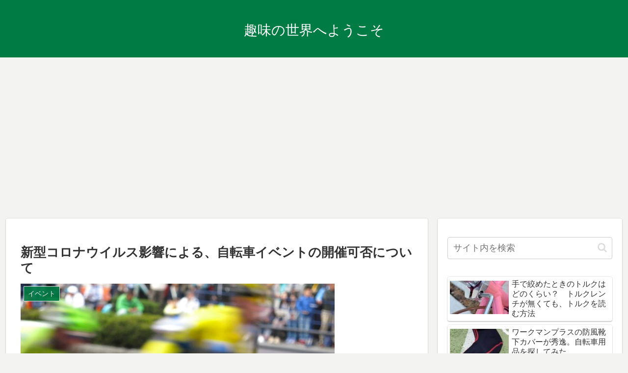

--- FILE ---
content_type: text/html; charset=utf-8
request_url: https://www.google.com/recaptcha/api2/aframe
body_size: 268
content:
<!DOCTYPE HTML><html><head><meta http-equiv="content-type" content="text/html; charset=UTF-8"></head><body><script nonce="2eVJCF9FGS-TYJPc0auHKQ">/** Anti-fraud and anti-abuse applications only. See google.com/recaptcha */ try{var clients={'sodar':'https://pagead2.googlesyndication.com/pagead/sodar?'};window.addEventListener("message",function(a){try{if(a.source===window.parent){var b=JSON.parse(a.data);var c=clients[b['id']];if(c){var d=document.createElement('img');d.src=c+b['params']+'&rc='+(localStorage.getItem("rc::a")?sessionStorage.getItem("rc::b"):"");window.document.body.appendChild(d);sessionStorage.setItem("rc::e",parseInt(sessionStorage.getItem("rc::e")||0)+1);localStorage.setItem("rc::h",'1768985650052');}}}catch(b){}});window.parent.postMessage("_grecaptcha_ready", "*");}catch(b){}</script></body></html>